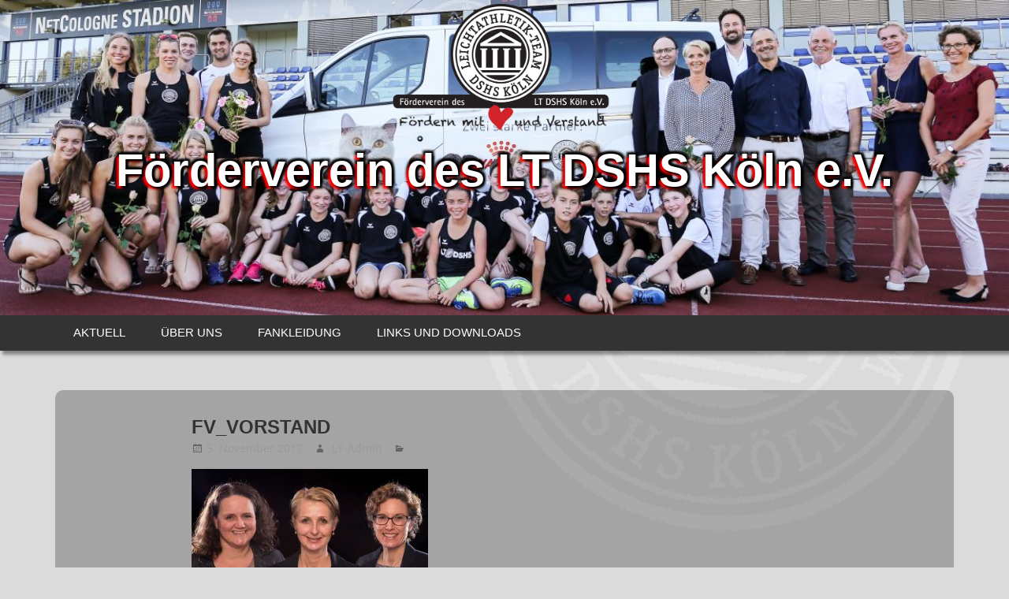

--- FILE ---
content_type: text/html; charset=UTF-8
request_url: https://ltdshs-foerderverein.de/fv_vorstand/
body_size: 11670
content:
<!DOCTYPE html>
<html lang="de">

<head>
<meta charset="UTF-8">
<meta name="viewport" content="width=device-width, initial-scale=1">
<link rel="profile" href="http://gmpg.org/xfn/11">
<link rel="pingback" href="https://ltdshs-foerderverein.de/xmlrpc.php">
<meta name='robots' content='index, follow, max-image-preview:large, max-snippet:-1, max-video-preview:-1' />

	<!-- This site is optimized with the Yoast SEO plugin v26.7 - https://yoast.com/wordpress/plugins/seo/ -->
	<title>FV_Vorstand - Förderverein des LT DSHS Köln e.V.</title>
	<link rel="canonical" href="https://ltdshs-foerderverein.de/fv_vorstand/" />
	<meta property="og:locale" content="de_DE" />
	<meta property="og:type" content="article" />
	<meta property="og:title" content="FV_Vorstand - Förderverein des LT DSHS Köln e.V." />
	<meta property="og:url" content="https://ltdshs-foerderverein.de/fv_vorstand/" />
	<meta property="og:site_name" content="Förderverein des LT DSHS Köln e.V." />
	<meta property="og:image" content="https://ltdshs-foerderverein.de/fv_vorstand" />
	<meta property="og:image:width" content="2064" />
	<meta property="og:image:height" content="1376" />
	<meta property="og:image:type" content="image/jpeg" />
	<meta name="twitter:card" content="summary_large_image" />
	<script type="application/ld+json" class="yoast-schema-graph">{"@context":"https://schema.org","@graph":[{"@type":"WebPage","@id":"https://ltdshs-foerderverein.de/fv_vorstand/","url":"https://ltdshs-foerderverein.de/fv_vorstand/","name":"FV_Vorstand - Förderverein des LT DSHS Köln e.V.","isPartOf":{"@id":"https://ltdshs-foerderverein.de/#website"},"primaryImageOfPage":{"@id":"https://ltdshs-foerderverein.de/fv_vorstand/#primaryimage"},"image":{"@id":"https://ltdshs-foerderverein.de/fv_vorstand/#primaryimage"},"thumbnailUrl":"https://i0.wp.com/ltdshs-foerderverein.de/wp-content/uploads/sites/5/2017/11/FV_Vorstand.jpg?fit=2064%2C1376&ssl=1","datePublished":"2017-11-05T20:22:55+00:00","breadcrumb":{"@id":"https://ltdshs-foerderverein.de/fv_vorstand/#breadcrumb"},"inLanguage":"de","potentialAction":[{"@type":"ReadAction","target":["https://ltdshs-foerderverein.de/fv_vorstand/"]}]},{"@type":"ImageObject","inLanguage":"de","@id":"https://ltdshs-foerderverein.de/fv_vorstand/#primaryimage","url":"https://i0.wp.com/ltdshs-foerderverein.de/wp-content/uploads/sites/5/2017/11/FV_Vorstand.jpg?fit=2064%2C1376&ssl=1","contentUrl":"https://i0.wp.com/ltdshs-foerderverein.de/wp-content/uploads/sites/5/2017/11/FV_Vorstand.jpg?fit=2064%2C1376&ssl=1","width":2064,"height":1376},{"@type":"BreadcrumbList","@id":"https://ltdshs-foerderverein.de/fv_vorstand/#breadcrumb","itemListElement":[{"@type":"ListItem","position":1,"name":"Startseite","item":"https://ltdshs-foerderverein.de/"},{"@type":"ListItem","position":2,"name":"FV_Vorstand"}]},{"@type":"WebSite","@id":"https://ltdshs-foerderverein.de/#website","url":"https://ltdshs-foerderverein.de/","name":"Förderverein des LT DSHS Köln e.V.","description":"Fördern mit Herz und Verstand","publisher":{"@id":"https://ltdshs-foerderverein.de/#organization"},"potentialAction":[{"@type":"SearchAction","target":{"@type":"EntryPoint","urlTemplate":"https://ltdshs-foerderverein.de/?s={search_term_string}"},"query-input":{"@type":"PropertyValueSpecification","valueRequired":true,"valueName":"search_term_string"}}],"inLanguage":"de"},{"@type":"Organization","@id":"https://ltdshs-foerderverein.de/#organization","name":"Förderverein des LT DSHS Köln e.V.","url":"https://ltdshs-foerderverein.de/","logo":{"@type":"ImageObject","inLanguage":"de","@id":"https://ltdshs-foerderverein.de/#/schema/logo/image/","url":"https://i0.wp.com/ltdshs-foerderverein.de/wp-content/uploads/sites/5/2017/09/Logo_foerderverein.png?fit=1500%2C855&ssl=1","contentUrl":"https://i0.wp.com/ltdshs-foerderverein.de/wp-content/uploads/sites/5/2017/09/Logo_foerderverein.png?fit=1500%2C855&ssl=1","width":1500,"height":855,"caption":"Förderverein des LT DSHS Köln e.V."},"image":{"@id":"https://ltdshs-foerderverein.de/#/schema/logo/image/"}}]}</script>
	<!-- / Yoast SEO plugin. -->



<link rel='dns-prefetch' href='//v0.wordpress.com' />
<link rel='dns-prefetch' href='//widgets.wp.com' />
<link rel='dns-prefetch' href='//s0.wp.com' />
<link rel='dns-prefetch' href='//0.gravatar.com' />
<link rel='dns-prefetch' href='//1.gravatar.com' />
<link rel='dns-prefetch' href='//2.gravatar.com' />
<link rel='preconnect' href='//i0.wp.com' />
<link rel="alternate" type="application/rss+xml" title="Förderverein des LT DSHS Köln e.V. &raquo; Feed" href="https://ltdshs-foerderverein.de/feed/" />
<link rel="alternate" type="application/rss+xml" title="Förderverein des LT DSHS Köln e.V. &raquo; Kommentar-Feed" href="https://ltdshs-foerderverein.de/comments/feed/" />
<link rel="alternate" type="application/rss+xml" title="Förderverein des LT DSHS Köln e.V. &raquo; FV_Vorstand-Kommentar-Feed" href="https://ltdshs-foerderverein.de/feed/?attachment_id=79" />
<link rel="alternate" title="oEmbed (JSON)" type="application/json+oembed" href="https://ltdshs-foerderverein.de/wp-json/oembed/1.0/embed?url=https%3A%2F%2Fltdshs-foerderverein.de%2Ffv_vorstand%2F" />
<link rel="alternate" title="oEmbed (XML)" type="text/xml+oembed" href="https://ltdshs-foerderverein.de/wp-json/oembed/1.0/embed?url=https%3A%2F%2Fltdshs-foerderverein.de%2Ffv_vorstand%2F&#038;format=xml" />
<style id='wp-img-auto-sizes-contain-inline-css' type='text/css'>
img:is([sizes=auto i],[sizes^="auto," i]){contain-intrinsic-size:3000px 1500px}
/*# sourceURL=wp-img-auto-sizes-contain-inline-css */
</style>
<link rel='stylesheet' id='zeedynamic-custom-fonts-css' href='https://ltdshs-foerderverein.de/wp-content/themes/zeedynamic/assets/css/custom-fonts.css?ver=20180413' type='text/css' media='all' />
<link rel='stylesheet' id='zeedynamic-pro-custom-fonts-css' href='//ltdshs-foerderverein.de/wp-content/uploads/omgf/zeedynamic-pro-custom-fonts/zeedynamic-pro-custom-fonts.css?ver=1665959951' type='text/css' media='all' />
<link rel='stylesheet' id='sbi_styles-css' href='https://ltdshs-foerderverein.de/wp-content/plugins/instagram-feed/css/sbi-styles.min.css?ver=6.10.0' type='text/css' media='all' />
<style id='wp-emoji-styles-inline-css' type='text/css'>

	img.wp-smiley, img.emoji {
		display: inline !important;
		border: none !important;
		box-shadow: none !important;
		height: 1em !important;
		width: 1em !important;
		margin: 0 0.07em !important;
		vertical-align: -0.1em !important;
		background: none !important;
		padding: 0 !important;
	}
/*# sourceURL=wp-emoji-styles-inline-css */
</style>
<style id='wp-block-library-inline-css' type='text/css'>
:root{--wp-block-synced-color:#7a00df;--wp-block-synced-color--rgb:122,0,223;--wp-bound-block-color:var(--wp-block-synced-color);--wp-editor-canvas-background:#ddd;--wp-admin-theme-color:#007cba;--wp-admin-theme-color--rgb:0,124,186;--wp-admin-theme-color-darker-10:#006ba1;--wp-admin-theme-color-darker-10--rgb:0,107,160.5;--wp-admin-theme-color-darker-20:#005a87;--wp-admin-theme-color-darker-20--rgb:0,90,135;--wp-admin-border-width-focus:2px}@media (min-resolution:192dpi){:root{--wp-admin-border-width-focus:1.5px}}.wp-element-button{cursor:pointer}:root .has-very-light-gray-background-color{background-color:#eee}:root .has-very-dark-gray-background-color{background-color:#313131}:root .has-very-light-gray-color{color:#eee}:root .has-very-dark-gray-color{color:#313131}:root .has-vivid-green-cyan-to-vivid-cyan-blue-gradient-background{background:linear-gradient(135deg,#00d084,#0693e3)}:root .has-purple-crush-gradient-background{background:linear-gradient(135deg,#34e2e4,#4721fb 50%,#ab1dfe)}:root .has-hazy-dawn-gradient-background{background:linear-gradient(135deg,#faaca8,#dad0ec)}:root .has-subdued-olive-gradient-background{background:linear-gradient(135deg,#fafae1,#67a671)}:root .has-atomic-cream-gradient-background{background:linear-gradient(135deg,#fdd79a,#004a59)}:root .has-nightshade-gradient-background{background:linear-gradient(135deg,#330968,#31cdcf)}:root .has-midnight-gradient-background{background:linear-gradient(135deg,#020381,#2874fc)}:root{--wp--preset--font-size--normal:16px;--wp--preset--font-size--huge:42px}.has-regular-font-size{font-size:1em}.has-larger-font-size{font-size:2.625em}.has-normal-font-size{font-size:var(--wp--preset--font-size--normal)}.has-huge-font-size{font-size:var(--wp--preset--font-size--huge)}.has-text-align-center{text-align:center}.has-text-align-left{text-align:left}.has-text-align-right{text-align:right}.has-fit-text{white-space:nowrap!important}#end-resizable-editor-section{display:none}.aligncenter{clear:both}.items-justified-left{justify-content:flex-start}.items-justified-center{justify-content:center}.items-justified-right{justify-content:flex-end}.items-justified-space-between{justify-content:space-between}.screen-reader-text{border:0;clip-path:inset(50%);height:1px;margin:-1px;overflow:hidden;padding:0;position:absolute;width:1px;word-wrap:normal!important}.screen-reader-text:focus{background-color:#ddd;clip-path:none;color:#444;display:block;font-size:1em;height:auto;left:5px;line-height:normal;padding:15px 23px 14px;text-decoration:none;top:5px;width:auto;z-index:100000}html :where(.has-border-color){border-style:solid}html :where([style*=border-top-color]){border-top-style:solid}html :where([style*=border-right-color]){border-right-style:solid}html :where([style*=border-bottom-color]){border-bottom-style:solid}html :where([style*=border-left-color]){border-left-style:solid}html :where([style*=border-width]){border-style:solid}html :where([style*=border-top-width]){border-top-style:solid}html :where([style*=border-right-width]){border-right-style:solid}html :where([style*=border-bottom-width]){border-bottom-style:solid}html :where([style*=border-left-width]){border-left-style:solid}html :where(img[class*=wp-image-]){height:auto;max-width:100%}:where(figure){margin:0 0 1em}html :where(.is-position-sticky){--wp-admin--admin-bar--position-offset:var(--wp-admin--admin-bar--height,0px)}@media screen and (max-width:600px){html :where(.is-position-sticky){--wp-admin--admin-bar--position-offset:0px}}

/*# sourceURL=wp-block-library-inline-css */
</style><style id='global-styles-inline-css' type='text/css'>
:root{--wp--preset--aspect-ratio--square: 1;--wp--preset--aspect-ratio--4-3: 4/3;--wp--preset--aspect-ratio--3-4: 3/4;--wp--preset--aspect-ratio--3-2: 3/2;--wp--preset--aspect-ratio--2-3: 2/3;--wp--preset--aspect-ratio--16-9: 16/9;--wp--preset--aspect-ratio--9-16: 9/16;--wp--preset--color--black: #333333;--wp--preset--color--cyan-bluish-gray: #abb8c3;--wp--preset--color--white: #ffffff;--wp--preset--color--pale-pink: #f78da7;--wp--preset--color--vivid-red: #cf2e2e;--wp--preset--color--luminous-vivid-orange: #ff6900;--wp--preset--color--luminous-vivid-amber: #fcb900;--wp--preset--color--light-green-cyan: #7bdcb5;--wp--preset--color--vivid-green-cyan: #00d084;--wp--preset--color--pale-cyan-blue: #8ed1fc;--wp--preset--color--vivid-cyan-blue: #0693e3;--wp--preset--color--vivid-purple: #9b51e0;--wp--preset--color--primary: #d2232a;--wp--preset--color--light-gray: #f0f0f0;--wp--preset--color--dark-gray: #777777;--wp--preset--gradient--vivid-cyan-blue-to-vivid-purple: linear-gradient(135deg,rgb(6,147,227) 0%,rgb(155,81,224) 100%);--wp--preset--gradient--light-green-cyan-to-vivid-green-cyan: linear-gradient(135deg,rgb(122,220,180) 0%,rgb(0,208,130) 100%);--wp--preset--gradient--luminous-vivid-amber-to-luminous-vivid-orange: linear-gradient(135deg,rgb(252,185,0) 0%,rgb(255,105,0) 100%);--wp--preset--gradient--luminous-vivid-orange-to-vivid-red: linear-gradient(135deg,rgb(255,105,0) 0%,rgb(207,46,46) 100%);--wp--preset--gradient--very-light-gray-to-cyan-bluish-gray: linear-gradient(135deg,rgb(238,238,238) 0%,rgb(169,184,195) 100%);--wp--preset--gradient--cool-to-warm-spectrum: linear-gradient(135deg,rgb(74,234,220) 0%,rgb(151,120,209) 20%,rgb(207,42,186) 40%,rgb(238,44,130) 60%,rgb(251,105,98) 80%,rgb(254,248,76) 100%);--wp--preset--gradient--blush-light-purple: linear-gradient(135deg,rgb(255,206,236) 0%,rgb(152,150,240) 100%);--wp--preset--gradient--blush-bordeaux: linear-gradient(135deg,rgb(254,205,165) 0%,rgb(254,45,45) 50%,rgb(107,0,62) 100%);--wp--preset--gradient--luminous-dusk: linear-gradient(135deg,rgb(255,203,112) 0%,rgb(199,81,192) 50%,rgb(65,88,208) 100%);--wp--preset--gradient--pale-ocean: linear-gradient(135deg,rgb(255,245,203) 0%,rgb(182,227,212) 50%,rgb(51,167,181) 100%);--wp--preset--gradient--electric-grass: linear-gradient(135deg,rgb(202,248,128) 0%,rgb(113,206,126) 100%);--wp--preset--gradient--midnight: linear-gradient(135deg,rgb(2,3,129) 0%,rgb(40,116,252) 100%);--wp--preset--font-size--small: 13px;--wp--preset--font-size--medium: 20px;--wp--preset--font-size--large: 36px;--wp--preset--font-size--x-large: 42px;--wp--preset--spacing--20: 0.44rem;--wp--preset--spacing--30: 0.67rem;--wp--preset--spacing--40: 1rem;--wp--preset--spacing--50: 1.5rem;--wp--preset--spacing--60: 2.25rem;--wp--preset--spacing--70: 3.38rem;--wp--preset--spacing--80: 5.06rem;--wp--preset--shadow--natural: 6px 6px 9px rgba(0, 0, 0, 0.2);--wp--preset--shadow--deep: 12px 12px 50px rgba(0, 0, 0, 0.4);--wp--preset--shadow--sharp: 6px 6px 0px rgba(0, 0, 0, 0.2);--wp--preset--shadow--outlined: 6px 6px 0px -3px rgb(255, 255, 255), 6px 6px rgb(0, 0, 0);--wp--preset--shadow--crisp: 6px 6px 0px rgb(0, 0, 0);}:where(.is-layout-flex){gap: 0.5em;}:where(.is-layout-grid){gap: 0.5em;}body .is-layout-flex{display: flex;}.is-layout-flex{flex-wrap: wrap;align-items: center;}.is-layout-flex > :is(*, div){margin: 0;}body .is-layout-grid{display: grid;}.is-layout-grid > :is(*, div){margin: 0;}:where(.wp-block-columns.is-layout-flex){gap: 2em;}:where(.wp-block-columns.is-layout-grid){gap: 2em;}:where(.wp-block-post-template.is-layout-flex){gap: 1.25em;}:where(.wp-block-post-template.is-layout-grid){gap: 1.25em;}.has-black-color{color: var(--wp--preset--color--black) !important;}.has-cyan-bluish-gray-color{color: var(--wp--preset--color--cyan-bluish-gray) !important;}.has-white-color{color: var(--wp--preset--color--white) !important;}.has-pale-pink-color{color: var(--wp--preset--color--pale-pink) !important;}.has-vivid-red-color{color: var(--wp--preset--color--vivid-red) !important;}.has-luminous-vivid-orange-color{color: var(--wp--preset--color--luminous-vivid-orange) !important;}.has-luminous-vivid-amber-color{color: var(--wp--preset--color--luminous-vivid-amber) !important;}.has-light-green-cyan-color{color: var(--wp--preset--color--light-green-cyan) !important;}.has-vivid-green-cyan-color{color: var(--wp--preset--color--vivid-green-cyan) !important;}.has-pale-cyan-blue-color{color: var(--wp--preset--color--pale-cyan-blue) !important;}.has-vivid-cyan-blue-color{color: var(--wp--preset--color--vivid-cyan-blue) !important;}.has-vivid-purple-color{color: var(--wp--preset--color--vivid-purple) !important;}.has-black-background-color{background-color: var(--wp--preset--color--black) !important;}.has-cyan-bluish-gray-background-color{background-color: var(--wp--preset--color--cyan-bluish-gray) !important;}.has-white-background-color{background-color: var(--wp--preset--color--white) !important;}.has-pale-pink-background-color{background-color: var(--wp--preset--color--pale-pink) !important;}.has-vivid-red-background-color{background-color: var(--wp--preset--color--vivid-red) !important;}.has-luminous-vivid-orange-background-color{background-color: var(--wp--preset--color--luminous-vivid-orange) !important;}.has-luminous-vivid-amber-background-color{background-color: var(--wp--preset--color--luminous-vivid-amber) !important;}.has-light-green-cyan-background-color{background-color: var(--wp--preset--color--light-green-cyan) !important;}.has-vivid-green-cyan-background-color{background-color: var(--wp--preset--color--vivid-green-cyan) !important;}.has-pale-cyan-blue-background-color{background-color: var(--wp--preset--color--pale-cyan-blue) !important;}.has-vivid-cyan-blue-background-color{background-color: var(--wp--preset--color--vivid-cyan-blue) !important;}.has-vivid-purple-background-color{background-color: var(--wp--preset--color--vivid-purple) !important;}.has-black-border-color{border-color: var(--wp--preset--color--black) !important;}.has-cyan-bluish-gray-border-color{border-color: var(--wp--preset--color--cyan-bluish-gray) !important;}.has-white-border-color{border-color: var(--wp--preset--color--white) !important;}.has-pale-pink-border-color{border-color: var(--wp--preset--color--pale-pink) !important;}.has-vivid-red-border-color{border-color: var(--wp--preset--color--vivid-red) !important;}.has-luminous-vivid-orange-border-color{border-color: var(--wp--preset--color--luminous-vivid-orange) !important;}.has-luminous-vivid-amber-border-color{border-color: var(--wp--preset--color--luminous-vivid-amber) !important;}.has-light-green-cyan-border-color{border-color: var(--wp--preset--color--light-green-cyan) !important;}.has-vivid-green-cyan-border-color{border-color: var(--wp--preset--color--vivid-green-cyan) !important;}.has-pale-cyan-blue-border-color{border-color: var(--wp--preset--color--pale-cyan-blue) !important;}.has-vivid-cyan-blue-border-color{border-color: var(--wp--preset--color--vivid-cyan-blue) !important;}.has-vivid-purple-border-color{border-color: var(--wp--preset--color--vivid-purple) !important;}.has-vivid-cyan-blue-to-vivid-purple-gradient-background{background: var(--wp--preset--gradient--vivid-cyan-blue-to-vivid-purple) !important;}.has-light-green-cyan-to-vivid-green-cyan-gradient-background{background: var(--wp--preset--gradient--light-green-cyan-to-vivid-green-cyan) !important;}.has-luminous-vivid-amber-to-luminous-vivid-orange-gradient-background{background: var(--wp--preset--gradient--luminous-vivid-amber-to-luminous-vivid-orange) !important;}.has-luminous-vivid-orange-to-vivid-red-gradient-background{background: var(--wp--preset--gradient--luminous-vivid-orange-to-vivid-red) !important;}.has-very-light-gray-to-cyan-bluish-gray-gradient-background{background: var(--wp--preset--gradient--very-light-gray-to-cyan-bluish-gray) !important;}.has-cool-to-warm-spectrum-gradient-background{background: var(--wp--preset--gradient--cool-to-warm-spectrum) !important;}.has-blush-light-purple-gradient-background{background: var(--wp--preset--gradient--blush-light-purple) !important;}.has-blush-bordeaux-gradient-background{background: var(--wp--preset--gradient--blush-bordeaux) !important;}.has-luminous-dusk-gradient-background{background: var(--wp--preset--gradient--luminous-dusk) !important;}.has-pale-ocean-gradient-background{background: var(--wp--preset--gradient--pale-ocean) !important;}.has-electric-grass-gradient-background{background: var(--wp--preset--gradient--electric-grass) !important;}.has-midnight-gradient-background{background: var(--wp--preset--gradient--midnight) !important;}.has-small-font-size{font-size: var(--wp--preset--font-size--small) !important;}.has-medium-font-size{font-size: var(--wp--preset--font-size--medium) !important;}.has-large-font-size{font-size: var(--wp--preset--font-size--large) !important;}.has-x-large-font-size{font-size: var(--wp--preset--font-size--x-large) !important;}
/*# sourceURL=global-styles-inline-css */
</style>

<style id='classic-theme-styles-inline-css' type='text/css'>
/*! This file is auto-generated */
.wp-block-button__link{color:#fff;background-color:#32373c;border-radius:9999px;box-shadow:none;text-decoration:none;padding:calc(.667em + 2px) calc(1.333em + 2px);font-size:1.125em}.wp-block-file__button{background:#32373c;color:#fff;text-decoration:none}
/*# sourceURL=/wp-includes/css/classic-themes.min.css */
</style>
<link rel='stylesheet' id='contact-form-7-css' href='https://ltdshs-foerderverein.de/wp-content/plugins/contact-form-7/includes/css/styles.css?ver=6.1.4' type='text/css' media='all' />
<link rel='stylesheet' id='parent-style-css' href='https://ltdshs-foerderverein.de/wp-content/themes/zeedynamic/style.css?ver=6.9' type='text/css' media='all' />
<link rel='stylesheet' id='child-theme-css-css' href='https://ltdshs-foerderverein.de/wp-content/themes/zeedynamic-child/style.css?ver=6.9' type='text/css' media='all' />
<link rel='stylesheet' id='zeedynamic-stylesheet-css' href='https://ltdshs-foerderverein.de/wp-content/themes/zeedynamic-child/style.css?ver=1.0' type='text/css' media='all' />
<style id='zeedynamic-stylesheet-inline-css' type='text/css'>
.site-description, .type-post .entry-footer .entry-tags, .type-post .entry-footer .post-navigation { position: absolute; clip: rect(1px, 1px, 1px, 1px); width: 1px; height: 1px; overflow: hidden; }
/*# sourceURL=zeedynamic-stylesheet-inline-css */
</style>
<link rel='stylesheet' id='genericons-css' href='https://ltdshs-foerderverein.de/wp-content/plugins/jetpack/_inc/genericons/genericons/genericons.css?ver=3.1' type='text/css' media='all' />
<link rel='stylesheet' id='jetpack_likes-css' href='https://ltdshs-foerderverein.de/wp-content/plugins/jetpack/modules/likes/style.css?ver=15.4' type='text/css' media='all' />
<link rel='stylesheet' id='UserAccessManagerLoginForm-css' href='https://ltdshs-foerderverein.de/wp-content/plugins/user-access-manager/assets/css/uamLoginForm.css?ver=2.3.9' type='text/css' media='screen' />
<link rel='stylesheet' id='zeedynamic-pro-css' href='https://ltdshs-foerderverein.de/wp-content/plugins/zeedynamic-pro/assets/css/zeedynamic-pro.css?ver=1.5.2' type='text/css' media='all' />
<style id='zeedynamic-pro-inline-css' type='text/css'>
/* Top Navigation Color Setting */.header-bar-wrap,.top-navigation-menu ul {background: #d2232a;}/* Primary Navigation Color Setting */.main-navigation-menu a:hover,.main-navigation-menu a:active,.main-navigation-menu li.current-menu-item > a,.main-navigation-toggle:hover,.main-navigation-toggle:focus,.main-navigation-toggle:active {background: #d2232a;}/* Content Primary Color Setting */a,a:link,a:visited,.site-title,.site-title a:link,.site-title a:visited,.has-primary-color {color: #d2232a;}a:hover,a:focus,a:active,.site-title a:hover,.site-title a:active {    color: #333333;}button,input[type="button"],input[type="reset"],input[type="submit"],.more-link,.entry-tags .meta-tags a,.widget_tag_cloud .tagcloud a,.pagination .current,.infinite-scroll #infinite-handle span,.tzwb-social-icons .social-icons-menu li a,.post-slider-controls .zeeflex-direction-nav a,.post-slider-controls .zeeflex-control-nav li a:hover,.post-slider-controls .zeeflex-control-nav li a.zeeflex-active,.scroll-to-top-button,.scroll-to-top-button:focus,.scroll-to-top-button:active {    color: #fff;background: #d2232a;}.post-slider .zeeslide .slide-post {border-color: #d2232a;}button:hover,input[type="button"]:hover,input[type="reset"]:hover,input[type="submit"]:hover,button:focus,input[type="button"]:focus,input[type="reset"]:focus,input[type="submit"]:focus,button:active,input[type="button"]:active,input[type="reset"]:active,input[type="submit"]:active,.more-link:hover,.more-link:focus,.more-link:active,.entry-tags .meta-tags a:hover,.entry-tags .meta-tags a:focus,.entry-tags .meta-tags a:active,.widget_tag_cloud .tagcloud a:hover,.widget_tag_cloud .tagcloud a:focus,.widget_tag_cloud .tagcloud a:active,.infinite-scroll #infinite-handle span:hover,.infinite-scroll #infinite-handle span:active,.tzwb-social-icons .social-icons-menu li a:hover,.tzwb-social-icons .social-icons-menu li a:focus,.tzwb-social-icons .social-icons-menu li a:active {    background: #333333;}.has-primary-background-color {background-color: #d2232a;}/* Content Primary Hover Color Setting */.entry-title a:hover,.entry-title a:active {color: #d2232a;}.pagination a:hover,.pagination a:active,.tzwb-tabbed-content .tzwb-tabnavi li a:hover,.tzwb-tabbed-content .tzwb-tabnavi li a:active,.tzwb-tabbed-content .tzwb-tabnavi li a.current-tab {background: #d2232a;}/* Footer Navigation Color Setting */.footer-navigation {background: #d2232a;}/* Headings Font Setting */.site-title,.page-title,.entry-title {font-family: "Droid Sans", Arial, Helvetica, sans-serif;}/* Navigation Font Setting */.main-navigation-menu a {font-family: "Droid Sans", Arial, Helvetica, sans-serif;}
/*# sourceURL=zeedynamic-pro-inline-css */
</style>
<link rel='stylesheet' id='__EPYT__style-css' href='https://ltdshs-foerderverein.de/wp-content/plugins/youtube-embed-plus/styles/ytprefs.min.css?ver=14.2.4' type='text/css' media='all' />
<style id='__EPYT__style-inline-css' type='text/css'>

                .epyt-gallery-thumb {
                        width: 33.333%;
                }
                
/*# sourceURL=__EPYT__style-inline-css */
</style>
<script type="text/javascript" src="https://ltdshs-foerderverein.de/wp-includes/js/jquery/jquery.min.js?ver=3.7.1" id="jquery-core-js"></script>
<script type="text/javascript" src="https://ltdshs-foerderverein.de/wp-includes/js/jquery/jquery-migrate.min.js?ver=3.4.1" id="jquery-migrate-js"></script>
<script type="text/javascript" id="zeedynamic-jquery-navigation-js-extra">
/* <![CDATA[ */
var zeedynamic_menu_title = {"text":"Men\u00fc"};
//# sourceURL=zeedynamic-jquery-navigation-js-extra
/* ]]> */
</script>
<script type="text/javascript" src="https://ltdshs-foerderverein.de/wp-content/themes/zeedynamic/assets/js/navigation.js?ver=20210324" id="zeedynamic-jquery-navigation-js"></script>
<script type="text/javascript" id="__ytprefs__-js-extra">
/* <![CDATA[ */
var _EPYT_ = {"ajaxurl":"https://ltdshs-foerderverein.de/wp-admin/admin-ajax.php","security":"f874cc035f","gallery_scrolloffset":"20","eppathtoscripts":"https://ltdshs-foerderverein.de/wp-content/plugins/youtube-embed-plus/scripts/","eppath":"https://ltdshs-foerderverein.de/wp-content/plugins/youtube-embed-plus/","epresponsiveselector":"[\"iframe.__youtube_prefs_widget__\"]","epdovol":"1","version":"14.2.4","evselector":"iframe.__youtube_prefs__[src], iframe[src*=\"youtube.com/embed/\"], iframe[src*=\"youtube-nocookie.com/embed/\"]","ajax_compat":"","maxres_facade":"eager","ytapi_load":"light","pause_others":"","stopMobileBuffer":"1","facade_mode":"","not_live_on_channel":""};
//# sourceURL=__ytprefs__-js-extra
/* ]]> */
</script>
<script type="text/javascript" src="https://ltdshs-foerderverein.de/wp-content/plugins/youtube-embed-plus/scripts/ytprefs.min.js?ver=14.2.4" id="__ytprefs__-js"></script>
<link rel="https://api.w.org/" href="https://ltdshs-foerderverein.de/wp-json/" /><link rel="alternate" title="JSON" type="application/json" href="https://ltdshs-foerderverein.de/wp-json/wp/v2/media/79" /><link rel="EditURI" type="application/rsd+xml" title="RSD" href="https://ltdshs-foerderverein.de/xmlrpc.php?rsd" />
<meta name="generator" content="WordPress 6.9" />
<link rel='shortlink' href='https://wp.me/a9B98C-1h' />
<meta name="generator" content="performance-lab 4.0.1; plugins: ">
<style type="text/css">.recentcomments a{display:inline !important;padding:0 !important;margin:0 !important;}</style><style type="text/css" id="custom-background-css">
body.custom-background { background-color: #dbdbdb; background-image: url("https://ltdshs-foerderverein.de/wp-content/uploads/sites/5/2018/01/Background_Logo_LT_DSHS_transparent2.png"); background-position: right center; background-size: contain; background-repeat: no-repeat; background-attachment: fixed; }
</style>
	<link rel="icon" href="https://i0.wp.com/ltdshs-foerderverein.de/wp-content/uploads/sites/5/2018/01/cropped-Favicon_Foerderverein.png?fit=32%2C32&#038;ssl=1" sizes="32x32" />
<link rel="icon" href="https://i0.wp.com/ltdshs-foerderverein.de/wp-content/uploads/sites/5/2018/01/cropped-Favicon_Foerderverein.png?fit=192%2C192&#038;ssl=1" sizes="192x192" />
<link rel="apple-touch-icon" href="https://i0.wp.com/ltdshs-foerderverein.de/wp-content/uploads/sites/5/2018/01/cropped-Favicon_Foerderverein.png?fit=180%2C180&#038;ssl=1" />
<meta name="msapplication-TileImage" content="https://i0.wp.com/ltdshs-foerderverein.de/wp-content/uploads/sites/5/2018/01/cropped-Favicon_Foerderverein.png?fit=270%2C270&#038;ssl=1" />
		<style type="text/css" id="wp-custom-css">
			div#main-navigation-wrap {
	background: #333333;
}
.site-branding .custom-logo {
    margin: 0 auto;
	  max-width: 300px;
}
@media (max-width:640px) {
	.custom-logo{max-width:100px !important;}
}
.site-title {
    text-shadow:  3px  3px 3px black,
                  3px -3px 3px black,
                 -3px  3px 3px red,
                 -3px -3px 3px black;
}
a, a:link, a:visited, .site-title, .site-title a:link, .site-title a:visited {
color: #ffffff;
}		</style>
		</head>

<body class="attachment wp-singular attachment-template-default single single-attachment postid-79 attachmentid-79 attachment-jpeg custom-background wp-custom-logo wp-embed-responsive wp-theme-zeedynamic wp-child-theme-zeedynamic-child no-sidebar author-hidden categories-hidden">
<header id="masthead" class="site-header clearfix" role="banner">
            
  			         <div class="header-main" style="background-image: url(https://ltdshs-foerderverein.de/wp-content/uploads/sites/5/2017/11/cropped-Bus-Übergabe_LT-1.jpg); background-repeat:no-repeat; background-attachment: fixed; background-size:100% auto; background-position-x: center;">
    
				<div id="logo" class="site-branding ">

				    <a href="https://ltdshs-foerderverein.de/" class="custom-logo-link" rel="home"><img width="1500" height="855" src="https://i0.wp.com/ltdshs-foerderverein.de/wp-content/uploads/sites/5/2017/09/Logo_foerderverein.png?fit=1500%2C855&amp;ssl=1" class="custom-logo" alt="Förderverein des LT DSHS Köln e.V." decoding="async" fetchpriority="high" srcset="https://i0.wp.com/ltdshs-foerderverein.de/wp-content/uploads/sites/5/2017/09/Logo_foerderverein.png?w=1500&amp;ssl=1 1500w, https://i0.wp.com/ltdshs-foerderverein.de/wp-content/uploads/sites/5/2017/09/Logo_foerderverein.png?resize=300%2C171&amp;ssl=1 300w, https://i0.wp.com/ltdshs-foerderverein.de/wp-content/uploads/sites/5/2017/09/Logo_foerderverein.png?resize=768%2C438&amp;ssl=1 768w, https://i0.wp.com/ltdshs-foerderverein.de/wp-content/uploads/sites/5/2017/09/Logo_foerderverein.png?resize=1024%2C584&amp;ssl=1 1024w" sizes="(max-width: 1500px) 100vw, 1500px" data-attachment-id="9" data-permalink="https://ltdshs-foerderverein.de/2017/09/06/willkommen-auf-der-webseite-des-foerdervereins/logo_foerderverein/" data-orig-file="https://i0.wp.com/ltdshs-foerderverein.de/wp-content/uploads/sites/5/2017/09/Logo_foerderverein.png?fit=1500%2C855&amp;ssl=1" data-orig-size="1500,855" data-comments-opened="1" data-image-meta="{&quot;aperture&quot;:&quot;0&quot;,&quot;credit&quot;:&quot;&quot;,&quot;camera&quot;:&quot;&quot;,&quot;caption&quot;:&quot;&quot;,&quot;created_timestamp&quot;:&quot;0&quot;,&quot;copyright&quot;:&quot;&quot;,&quot;focal_length&quot;:&quot;0&quot;,&quot;iso&quot;:&quot;0&quot;,&quot;shutter_speed&quot;:&quot;0&quot;,&quot;title&quot;:&quot;&quot;,&quot;orientation&quot;:&quot;0&quot;}" data-image-title="Logo_foerderverein" data-image-description="" data-image-caption="" data-medium-file="https://i0.wp.com/ltdshs-foerderverein.de/wp-content/uploads/sites/5/2017/09/Logo_foerderverein.png?fit=300%2C171&amp;ssl=1" data-large-file="https://i0.wp.com/ltdshs-foerderverein.de/wp-content/uploads/sites/5/2017/09/Logo_foerderverein.png?fit=810%2C462&amp;ssl=1" /></a>					
			<p class="site-title"><a href="https://ltdshs-foerderverein.de/" rel="home">Förderverein des LT DSHS Köln e.V.</a></p>

							
			<p class="site-description">Fördern mit Herz und Verstand</p>

		
				</div><!-- .site-branding -->

				<div class="header-widgets clearfix">

					
				</div><!-- .header-widgets -->


			</div><!-- .header-main -->

			<div id="main-navigation-wrap" class="primary-navigation-wrap">

				<nav id="main-navigation" class="primary-navigation navigation clearfix" role="navigation">
					<ul id="menu-startmenue" class="main-navigation-menu"><li id="menu-item-96" class="menu-item menu-item-type-post_type menu-item-object-page menu-item-home menu-item-96"><a href="https://ltdshs-foerderverein.de/aktuell/">AKTUELL</a></li>
<li id="menu-item-93" class="menu-item menu-item-type-post_type menu-item-object-page menu-item-93"><a href="https://ltdshs-foerderverein.de/ueber-uns/">ÜBER UNS</a></li>
<li id="menu-item-94" class="menu-item menu-item-type-post_type menu-item-object-page menu-item-94"><a href="https://ltdshs-foerderverein.de/fankleidung/">FANKLEIDUNG</a></li>
<li id="menu-item-95" class="menu-item menu-item-type-post_type menu-item-object-page menu-item-95"><a href="https://ltdshs-foerderverein.de/links/">LINKS UND DOWNLOADS</a></li>
</ul>				</nav><!-- #main-navigation -->

			</div>

		</header><!-- #masthead -->
  
  <div id="page" class="hfeed site">

		<a class="skip-link screen-reader-text" href="#content">Zum Inhalt springen</a>

		
		

		
		<div id="content" class="site-content container clearfix">

			

	<section id="primary" class="content-area">
		<main id="main" class="site-main" role="main">
				
		
<article id="post-79" class="post-79 attachment type-attachment status-inherit hentry">

	<header class="entry-header">

		<h1 class="entry-title">FV_Vorstand</h1>
		<div class="entry-meta"><span class="meta-date"><a href="https://ltdshs-foerderverein.de/fv_vorstand/" title="21:22" rel="bookmark"><time class="entry-date published updated" datetime="2017-11-05T21:22:55+01:00">5. November 2017</time></a></span><span class="meta-author"> <span class="author vcard"><a class="url fn n" href="https://ltdshs-foerderverein.de/author/admin/" title="Alle Beiträge von LT-Admin anzeigen" rel="author">LT-Admin</a></span></span><span class="meta-category"> </span></div>
	</header><!-- .entry-header -->

	
	<div class="entry-content clearfix">

		<p class="attachment"><a href="https://i0.wp.com/ltdshs-foerderverein.de/wp-content/uploads/sites/5/2017/11/FV_Vorstand.jpg?ssl=1"><img decoding="async" width="300" height="200" src="https://i0.wp.com/ltdshs-foerderverein.de/wp-content/uploads/sites/5/2017/11/FV_Vorstand.jpg?fit=300%2C200&amp;ssl=1" class="attachment-medium size-medium" alt="" srcset="https://i0.wp.com/ltdshs-foerderverein.de/wp-content/uploads/sites/5/2017/11/FV_Vorstand.jpg?w=2064&amp;ssl=1 2064w, https://i0.wp.com/ltdshs-foerderverein.de/wp-content/uploads/sites/5/2017/11/FV_Vorstand.jpg?resize=300%2C200&amp;ssl=1 300w, https://i0.wp.com/ltdshs-foerderverein.de/wp-content/uploads/sites/5/2017/11/FV_Vorstand.jpg?resize=768%2C512&amp;ssl=1 768w, https://i0.wp.com/ltdshs-foerderverein.de/wp-content/uploads/sites/5/2017/11/FV_Vorstand.jpg?resize=1024%2C683&amp;ssl=1 1024w, https://i0.wp.com/ltdshs-foerderverein.de/wp-content/uploads/sites/5/2017/11/FV_Vorstand.jpg?resize=420%2C280&amp;ssl=1 420w, https://i0.wp.com/ltdshs-foerderverein.de/wp-content/uploads/sites/5/2017/11/FV_Vorstand.jpg?w=1620&amp;ssl=1 1620w" sizes="(max-width: 300px) 100vw, 300px" data-attachment-id="79" data-permalink="https://ltdshs-foerderverein.de/fv_vorstand/" data-orig-file="https://i0.wp.com/ltdshs-foerderverein.de/wp-content/uploads/sites/5/2017/11/FV_Vorstand.jpg?fit=2064%2C1376&amp;ssl=1" data-orig-size="2064,1376" data-comments-opened="1" data-image-meta="{&quot;aperture&quot;:&quot;0&quot;,&quot;credit&quot;:&quot;&quot;,&quot;camera&quot;:&quot;&quot;,&quot;caption&quot;:&quot;&quot;,&quot;created_timestamp&quot;:&quot;0&quot;,&quot;copyright&quot;:&quot;\u00a9 BEAUTIFUL SPORTS I IMAGES  (www.beautiful-sports.com)&quot;,&quot;focal_length&quot;:&quot;0&quot;,&quot;iso&quot;:&quot;0&quot;,&quot;shutter_speed&quot;:&quot;0&quot;,&quot;title&quot;:&quot;&quot;,&quot;orientation&quot;:&quot;1&quot;}" data-image-title="FV_Vorstand" data-image-description="" data-image-caption="" data-medium-file="https://i0.wp.com/ltdshs-foerderverein.de/wp-content/uploads/sites/5/2017/11/FV_Vorstand.jpg?fit=300%2C200&amp;ssl=1" data-large-file="https://i0.wp.com/ltdshs-foerderverein.de/wp-content/uploads/sites/5/2017/11/FV_Vorstand.jpg?fit=810%2C540&amp;ssl=1" /></a></p>

		
	</div><!-- .entry-content -->

	<footer class="entry-footer">

				
	</footer><!-- .entry-footer -->

</article>

<div id="comments" class="comments-area">

	
	
	
		<div id="respond" class="comment-respond">
		<h3 id="reply-title" class="comment-reply-title"><span>Kommentar hinterlassen</span></h3><form action="https://ltdshs-foerderverein.de/wp-comments-post.php" method="post" id="commentform" class="comment-form"><p class="comment-notes"><span id="email-notes">Deine E-Mail-Adresse wird nicht veröffentlicht.</span> <span class="required-field-message">Erforderliche Felder sind mit <span class="required">*</span> markiert</span></p><p class="comment-form-comment"><label for="comment">Kommentar <span class="required">*</span></label> <textarea id="comment" name="comment" cols="45" rows="8" maxlength="65525" required></textarea></p><p class="comment-form-author"><label for="author">Name <span class="required">*</span></label> <input id="author" name="author" type="text" value="" size="30" maxlength="245" autocomplete="name" required /></p>
<p class="comment-form-email"><label for="email">E-Mail-Adresse <span class="required">*</span></label> <input id="email" name="email" type="email" value="" size="30" maxlength="100" aria-describedby="email-notes" autocomplete="email" required /></p>
<p class="comment-form-url"><label for="url">Website</label> <input id="url" name="url" type="url" value="" size="30" maxlength="200" autocomplete="url" /></p>
<p class="form-submit"><input name="submit" type="submit" id="submit" class="submit" value="Kommentar abschicken" /> <input type='hidden' name='comment_post_ID' value='79' id='comment_post_ID' />
<input type='hidden' name='comment_parent' id='comment_parent' value='0' />
</p><p style="display: none !important;" class="akismet-fields-container" data-prefix="ak_"><label>&#916;<textarea name="ak_hp_textarea" cols="45" rows="8" maxlength="100"></textarea></label><input type="hidden" id="ak_js_1" name="ak_js" value="82"/><script>document.getElementById( "ak_js_1" ).setAttribute( "value", ( new Date() ).getTime() );</script></p></form>	</div><!-- #respond -->
	
</div><!-- #comments -->
		
		</main><!-- #main -->
	</section><!-- #primary -->
	
		
	
	</div><!-- #content -->
	
	
	<div id="footer" class="footer-wrap">
	
		<footer id="colophon" class="site-footer clearfix" role="contentinfo">

			<div id="footer-text" class="site-info">
				
© 2017 by Förderverein des LT DSHS Köln e.V.			</div><!-- .site-info -->
			
			
		</footer><!-- #colophon -->
		
	</div>

</div><!-- #page -->

<script type="speculationrules">
{"prefetch":[{"source":"document","where":{"and":[{"href_matches":"/*"},{"not":{"href_matches":["/wp-*.php","/wp-admin/*","/wp-content/uploads/sites/5/*","/wp-content/*","/wp-content/plugins/*","/wp-content/themes/zeedynamic-child/*","/wp-content/themes/zeedynamic/*","/*\\?(.+)"]}},{"not":{"selector_matches":"a[rel~=\"nofollow\"]"}},{"not":{"selector_matches":".no-prefetch, .no-prefetch a"}}]},"eagerness":"conservative"}]}
</script>
<!-- Instagram Feed JS -->
<script type="text/javascript">
var sbiajaxurl = "https://ltdshs-foerderverein.de/wp-admin/admin-ajax.php";
</script>
<script type="text/javascript" src="https://ltdshs-foerderverein.de/wp-content/plugins/zeedynamic-pro/assets/js/scroll-to-top.js?ver=1.5.2" id="zeedynamic-pro-scroll-to-top-js"></script>
<script type="text/javascript" src="https://ltdshs-foerderverein.de/wp-content/plugins/youtube-embed-plus/scripts/fitvids.min.js?ver=14.2.4" id="__ytprefsfitvids__-js"></script>
<script id="wp-emoji-settings" type="application/json">
{"baseUrl":"https://s.w.org/images/core/emoji/17.0.2/72x72/","ext":".png","svgUrl":"https://s.w.org/images/core/emoji/17.0.2/svg/","svgExt":".svg","source":{"concatemoji":"https://ltdshs-foerderverein.de/wp-includes/js/wp-emoji-release.min.js?ver=6.9"}}
</script>
<script type="module">
/* <![CDATA[ */
/*! This file is auto-generated */
const a=JSON.parse(document.getElementById("wp-emoji-settings").textContent),o=(window._wpemojiSettings=a,"wpEmojiSettingsSupports"),s=["flag","emoji"];function i(e){try{var t={supportTests:e,timestamp:(new Date).valueOf()};sessionStorage.setItem(o,JSON.stringify(t))}catch(e){}}function c(e,t,n){e.clearRect(0,0,e.canvas.width,e.canvas.height),e.fillText(t,0,0);t=new Uint32Array(e.getImageData(0,0,e.canvas.width,e.canvas.height).data);e.clearRect(0,0,e.canvas.width,e.canvas.height),e.fillText(n,0,0);const a=new Uint32Array(e.getImageData(0,0,e.canvas.width,e.canvas.height).data);return t.every((e,t)=>e===a[t])}function p(e,t){e.clearRect(0,0,e.canvas.width,e.canvas.height),e.fillText(t,0,0);var n=e.getImageData(16,16,1,1);for(let e=0;e<n.data.length;e++)if(0!==n.data[e])return!1;return!0}function u(e,t,n,a){switch(t){case"flag":return n(e,"\ud83c\udff3\ufe0f\u200d\u26a7\ufe0f","\ud83c\udff3\ufe0f\u200b\u26a7\ufe0f")?!1:!n(e,"\ud83c\udde8\ud83c\uddf6","\ud83c\udde8\u200b\ud83c\uddf6")&&!n(e,"\ud83c\udff4\udb40\udc67\udb40\udc62\udb40\udc65\udb40\udc6e\udb40\udc67\udb40\udc7f","\ud83c\udff4\u200b\udb40\udc67\u200b\udb40\udc62\u200b\udb40\udc65\u200b\udb40\udc6e\u200b\udb40\udc67\u200b\udb40\udc7f");case"emoji":return!a(e,"\ud83e\u1fac8")}return!1}function f(e,t,n,a){let r;const o=(r="undefined"!=typeof WorkerGlobalScope&&self instanceof WorkerGlobalScope?new OffscreenCanvas(300,150):document.createElement("canvas")).getContext("2d",{willReadFrequently:!0}),s=(o.textBaseline="top",o.font="600 32px Arial",{});return e.forEach(e=>{s[e]=t(o,e,n,a)}),s}function r(e){var t=document.createElement("script");t.src=e,t.defer=!0,document.head.appendChild(t)}a.supports={everything:!0,everythingExceptFlag:!0},new Promise(t=>{let n=function(){try{var e=JSON.parse(sessionStorage.getItem(o));if("object"==typeof e&&"number"==typeof e.timestamp&&(new Date).valueOf()<e.timestamp+604800&&"object"==typeof e.supportTests)return e.supportTests}catch(e){}return null}();if(!n){if("undefined"!=typeof Worker&&"undefined"!=typeof OffscreenCanvas&&"undefined"!=typeof URL&&URL.createObjectURL&&"undefined"!=typeof Blob)try{var e="postMessage("+f.toString()+"("+[JSON.stringify(s),u.toString(),c.toString(),p.toString()].join(",")+"));",a=new Blob([e],{type:"text/javascript"});const r=new Worker(URL.createObjectURL(a),{name:"wpTestEmojiSupports"});return void(r.onmessage=e=>{i(n=e.data),r.terminate(),t(n)})}catch(e){}i(n=f(s,u,c,p))}t(n)}).then(e=>{for(const n in e)a.supports[n]=e[n],a.supports.everything=a.supports.everything&&a.supports[n],"flag"!==n&&(a.supports.everythingExceptFlag=a.supports.everythingExceptFlag&&a.supports[n]);var t;a.supports.everythingExceptFlag=a.supports.everythingExceptFlag&&!a.supports.flag,a.supports.everything||((t=a.source||{}).concatemoji?r(t.concatemoji):t.wpemoji&&t.twemoji&&(r(t.twemoji),r(t.wpemoji)))});
//# sourceURL=https://ltdshs-foerderverein.de/wp-includes/js/wp-emoji-loader.min.js
/* ]]> */
</script>

</body>
</html>
